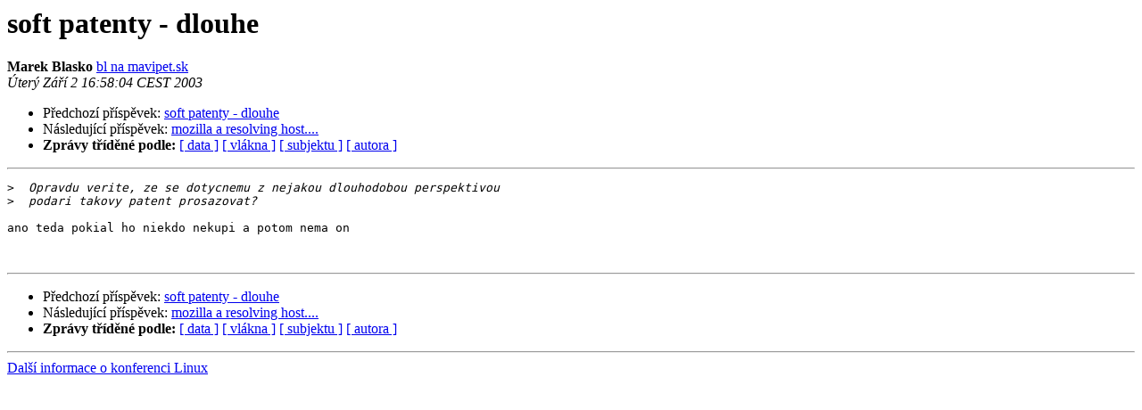

--- FILE ---
content_type: text/html
request_url: http://www.linux.cz/pipermail/linux/2003-September/197937.html
body_size: 2373
content:
<!DOCTYPE HTML PUBLIC "-//W3C//DTD HTML 4.01 Transitional//EN">
<HTML>
 <HEAD>
   <TITLE> soft patenty - dlouhe
   </TITLE>
   <LINK REL="Index" HREF="index.html" >
   <LINK REL="made" HREF="mailto:linux%40linux.cz?Subject=Re%3A%20soft%20patenty%20-%20dlouhe&In-Reply-To=%3C3F54AFFC.6040108%40mavipet.sk%3E">
   <META NAME="robots" CONTENT="index,nofollow">
   <style type="text/css">
       pre {
           white-space: pre-wrap;       /* css-2.1, curent FF, Opera, Safari */
           }
   </style>
   <META http-equiv="Content-Type" content="text/html; charset=iso-8859-2">
   <LINK REL="Previous"  HREF="197861.html">
   <LINK REL="Next"  HREF="197817.html">
 </HEAD>
 <BODY BGCOLOR="#ffffff">
   <H1>soft patenty - dlouhe</H1>
    <B>Marek Blasko</B> 
    <A HREF="mailto:linux%40linux.cz?Subject=Re%3A%20soft%20patenty%20-%20dlouhe&In-Reply-To=%3C3F54AFFC.6040108%40mavipet.sk%3E"
       TITLE="soft patenty - dlouhe">bl na mavipet.sk
       </A><BR>
    <I>Úterý Září  2 16:58:04 CEST 2003</I>
    <P><UL>
        <LI>Předchozí příspěvek: <A HREF="197861.html">soft patenty - dlouhe
</A></li>
        <LI>Následující příspěvek: <A HREF="197817.html">mozilla a resolving host....
</A></li>
         <LI> <B>Zprávy tříděné podle:</B> 
              <a href="date.html#197937">[ data ]</a>
              <a href="thread.html#197937">[ vlákna ]</a>
              <a href="subject.html#197937">[ subjektu ]</a>
              <a href="author.html#197937">[ autora ]</a>
         </LI>
       </UL>
    <HR>  
<!--beginarticle-->
<PRE>&gt;<i>  Opravdu verite, ze se dotycnemu z nejakou dlouhodobou perspektivou
</I>&gt;<i>  podari takovy patent prosazovat?
</I>
ano teda pokial ho niekdo nekupi a potom nema on


</PRE>

<!--endarticle-->
    <HR>
    <P><UL>
        <!--threads-->
	<LI>Předchozí příspěvek: <A HREF="197861.html">soft patenty - dlouhe
</A></li>
	<LI>Následující příspěvek: <A HREF="197817.html">mozilla a resolving host....
</A></li>
         <LI> <B>Zprávy tříděné podle:</B> 
              <a href="date.html#197937">[ data ]</a>
              <a href="thread.html#197937">[ vlákna ]</a>
              <a href="subject.html#197937">[ subjektu ]</a>
              <a href="author.html#197937">[ autora ]</a>
         </LI>
       </UL>
<hr>
<a href="http://www.linux.cz/mailman/listinfo/linux">Další informace o konferenci Linux</a><br>
</body></html>
